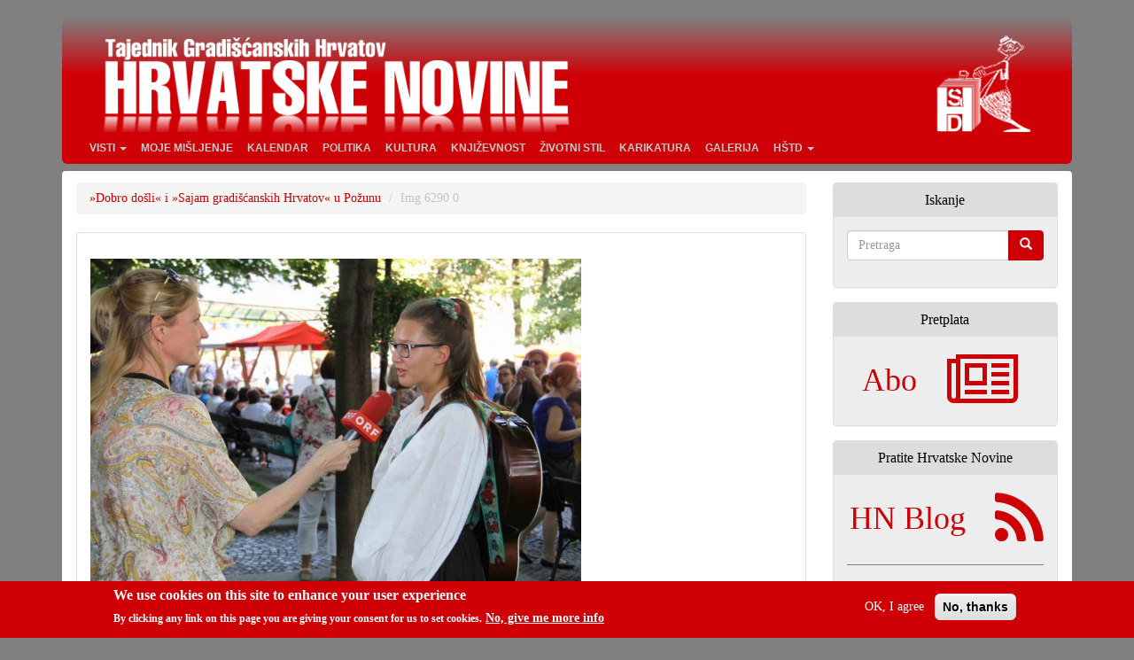

--- FILE ---
content_type: text/html; charset=utf-8
request_url: https://hrvatskenovine.at/media-gallery/detail/4711/41471
body_size: 7178
content:
<!DOCTYPE html>
<html lang="hr" dir="ltr">
<head>
  <link rel="profile" href="http://www.w3.org/1999/xhtml/vocab" />
  <meta charset="utf-8">
  <meta name="viewport" content="width=device-width, initial-scale=1.0">
  <meta http-equiv="Content-Type" content="text/html; charset=utf-8" />
<meta name="Generator" content="Drupal 7 (http://drupal.org)" />
<link rel="canonical" href="https://hrvatskenovine.at/media-gallery/detail/4711/41471" />
<link rel="shortcut icon" href="https://hrvatskenovine.at/sites/all/themes/hn7-bootstrap/favicon.ico" type="image/vnd.microsoft.icon" />
  <title>Img 6290 0 | Hrvatske Novine</title>
  <link rel="dns-prefetch" href="//piwik.limun.org">
  <link type="text/css" rel="stylesheet" href="https://hrvatskenovine.at/sites/default/files/css/css_lQaZfjVpwP_oGNqdtWCSpJT1EMqXdMiU84ekLLxQnc4.css" media="all" />
<link type="text/css" rel="stylesheet" href="https://hrvatskenovine.at/sites/default/files/css/css_sc7Yhu2wb4N5uOM8v5HV5itNpW1Ca5bKJRnDfQJWyS4.css" media="all" />
<link type="text/css" rel="stylesheet" href="https://hrvatskenovine.at/sites/default/files/css/css_j9knmHp8OvbElsa5IW2xyws8G74rxyd8v5JXBT__0Ro.css" media="all" />

<!--[if lt IE 8]>
<link type="text/css" rel="stylesheet" href="https://hrvatskenovine.at/sites/default/files/css/css_VyKHcoC2vkE6vSZy1096yGnGRXchk2qXI7pn80r5cvw.css" media="all" />
<![endif]-->
<link type="text/css" rel="stylesheet" href="https://hrvatskenovine.at/sites/default/files/css/css_cGNCVDtu97nFDlQtWmfVinut1THeQ2fStqHtOnJqUWk.css" media="all" />
<link type="text/css" rel="stylesheet" href="https://hrvatskenovine.at/sites/default/files/css/css_3eMo9rLUp4fzgeE1DR6jSWNPwT3u4wHNWV2CdC5HLPY.css" media="all" />
  <!--[if lt IE 9]>
    <script src="https://oss.maxcdn.com/html5shiv/3.7.3/html5shiv.min.js"></script>
    <script src="https://oss.maxcdn.com/respond/1.4.2/respond.min.js"></script>
  <![endif]-->
  <script src="https://hrvatskenovine.at/sites/default/files/js/js_8mPU4qLUuBUS2srhrT4Y_kTr98UuD5Y8Scte7vMHUWY.js"></script>
<script src="https://hrvatskenovine.at/sites/default/files/js/js_RulCPHj8aUtatsXPqRSFtJIhBjBSAzFXZzADEVD4CHY.js"></script>
<script src="https://hrvatskenovine.at/sites/default/files/js/js_GpgFeEOmdmryh48m6lnCEm3Gj35Wa0JEpEDspfPkSmc.js"></script>
<script src="https://hrvatskenovine.at/sites/default/files/js/js_xKMyW4cPzyKCfCXvav28YO9jSq4lVVPIwJUrrRzjVwo.js"></script>
<script src="https://hrvatskenovine.at/sites/default/files/js/js_v0XSAi9yevYQRhfQ8f7Sh_T9BUwlIsYQF193MTNQuAY.js"></script>
<script>jQuery.extend(Drupal.settings, {"basePath":"\/","pathPrefix":"","setHasJsCookie":0,"ajaxPageState":{"theme":"HN7cdn","theme_token":"Anv3nHNgxnrfpSBxDbehjC1V61aYfo9_iVj52AKR3O0","js":{"0":1,"sites\/all\/modules\/eu_cookie_compliance\/js\/eu_cookie_compliance.min.js":1,"sites\/all\/themes\/bootstrap\/js\/bootstrap.js":1,"sites\/all\/modules\/jquery_update\/replace\/jquery\/2.2\/jquery.min.js":1,"misc\/jquery-extend-3.4.0.js":1,"misc\/jquery-html-prefilter-3.5.0-backport.js":1,"misc\/jquery.once.js":1,"misc\/drupal.js":1,"sites\/all\/libraries\/blazy\/blazy.min.js":1,"sites\/all\/modules\/jquery_update\/js\/jquery_browser.js":1,"sites\/all\/modules\/eu_cookie_compliance\/js\/jquery.cookie-1.4.1.min.js":1,"misc\/form-single-submit.js":1,"sites\/all\/modules\/lazy\/lazy.js":1,"public:\/\/languages\/hr_I4F3Lw3VUtTsoRd4gsHIqUUgK3mBFvX8gmKak8iijRs.js":1,"sites\/all\/libraries\/colorbox\/jquery.colorbox-min.js":1,"sites\/all\/modules\/colorbox\/js\/colorbox.js":1,"sites\/all\/modules\/media_gallery\/media_gallery.js":1,"sites\/all\/modules\/extlink\/js\/extlink.js":1,"sites\/all\/themes\/hn7-bootstrap\/bootstrap\/js\/affix.js":1,"sites\/all\/themes\/hn7-bootstrap\/bootstrap\/js\/alert.js":1,"sites\/all\/themes\/hn7-bootstrap\/bootstrap\/js\/button.js":1,"sites\/all\/themes\/hn7-bootstrap\/bootstrap\/js\/carousel.js":1,"sites\/all\/themes\/hn7-bootstrap\/bootstrap\/js\/collapse.js":1,"sites\/all\/themes\/hn7-bootstrap\/bootstrap\/js\/dropdown.js":1,"sites\/all\/themes\/hn7-bootstrap\/bootstrap\/js\/modal.js":1,"sites\/all\/themes\/hn7-bootstrap\/bootstrap\/js\/tooltip.js":1,"sites\/all\/themes\/hn7-bootstrap\/bootstrap\/js\/popover.js":1,"sites\/all\/themes\/hn7-bootstrap\/bootstrap\/js\/scrollspy.js":1,"sites\/all\/themes\/hn7-bootstrap\/bootstrap\/js\/tab.js":1,"sites\/all\/themes\/hn7-bootstrap\/bootstrap\/js\/transition.js":1},"css":{"modules\/system\/system.base.css":1,"sites\/all\/modules\/date\/date_repeat_field\/date_repeat_field.css":1,"modules\/field\/theme\/field.css":1,"modules\/node\/node.css":1,"sites\/all\/modules\/calendar\/css\/calendar_multiday.css":1,"sites\/all\/modules\/extlink\/css\/extlink.css":1,"sites\/all\/modules\/views\/css\/views.css":1,"sites\/all\/modules\/ckeditor\/css\/ckeditor.css":1,"sites\/all\/libraries\/colorbox\/example1\/colorbox.css":1,"sites\/all\/modules\/ctools\/css\/ctools.css":1,"sites\/all\/modules\/panels\/css\/panels.css":1,"sites\/all\/modules\/eu_cookie_compliance\/css\/eu_cookie_compliance.css":1,"sites\/all\/modules\/media_gallery\/media_gallery.css":1,"sites\/all\/modules\/media_gallery\/media_gallery.ie7.css":1,"public:\/\/ctools\/css\/af85568dcd0e2c86eaa4e978a041a1b1.css":1,"sites\/all\/themes\/hn7-bootstrap\/css\/style.css":1}},"colorbox":{"transition":"elastic","speed":"350","opacity":"0.85","slideshow":false,"slideshowAuto":true,"slideshowSpeed":"2500","slideshowStart":"start slideshow","slideshowStop":"stop slideshow","current":"{current} od {total}","previous":"\u00ab Najzad","next":"Najpr \u00bb","close":"Zapri","overlayClose":true,"returnFocus":true,"maxWidth":"90%","maxHeight":"80%","initialWidth":"80%","initialHeight":"80%","fixed":true,"scrolling":true,"mobiledetect":true,"mobiledevicewidth":"480px","file_public_path":"\/sites\/default\/files","specificPagesDefaultValue":"admin*\nimagebrowser*\nimg_assist*\nimce*\nnode\/add\/*\nnode\/*\/edit\nprint\/*\nprintpdf\/*\nsystem\/ajax\nsystem\/ajax\/*"},"eu_cookie_compliance":{"cookie_policy_version":"1.0.0","popup_enabled":1,"popup_agreed_enabled":0,"popup_hide_agreed":0,"popup_clicking_confirmation":false,"popup_scrolling_confirmation":false,"popup_html_info":"\u003Cdiv class=\u0022eu-cookie-compliance-banner eu-cookie-compliance-banner-info eu-cookie-compliance-banner--opt-in\u0022\u003E\n  \u003Cdiv class=\u0022popup-content info\u0022\u003E\n        \u003Cdiv id=\u0022popup-text\u0022\u003E\n      \u003Ch2\u003EWe use cookies on this site to enhance your user experience\u003C\/h2\u003E\n\u003Cp\u003EBy clicking any link on this page you are giving your consent for us to set cookies.\u003C\/p\u003E\n              \u003Cbutton type=\u0022button\u0022 class=\u0022find-more-button eu-cookie-compliance-more-button\u0022\u003ENo, give me more info\u003C\/button\u003E\n          \u003C\/div\u003E\n    \n    \u003Cdiv id=\u0022popup-buttons\u0022 class=\u0022\u0022\u003E\n            \u003Cbutton type=\u0022button\u0022 class=\u0022agree-button eu-cookie-compliance-secondary-button\u0022\u003EOK, I agree\u003C\/button\u003E\n              \u003Cbutton type=\u0022button\u0022 class=\u0022decline-button eu-cookie-compliance-default-button\u0022 \u003ENo, thanks\u003C\/button\u003E\n          \u003C\/div\u003E\n  \u003C\/div\u003E\n\u003C\/div\u003E","use_mobile_message":false,"mobile_popup_html_info":"\u003Cdiv class=\u0022eu-cookie-compliance-banner eu-cookie-compliance-banner-info eu-cookie-compliance-banner--opt-in\u0022\u003E\n  \u003Cdiv class=\u0022popup-content info\u0022\u003E\n        \u003Cdiv id=\u0022popup-text\u0022\u003E\n                    \u003Cbutton type=\u0022button\u0022 class=\u0022find-more-button eu-cookie-compliance-more-button\u0022\u003ENo, give me more info\u003C\/button\u003E\n          \u003C\/div\u003E\n    \n    \u003Cdiv id=\u0022popup-buttons\u0022 class=\u0022\u0022\u003E\n            \u003Cbutton type=\u0022button\u0022 class=\u0022agree-button eu-cookie-compliance-secondary-button\u0022\u003EOK, I agree\u003C\/button\u003E\n              \u003Cbutton type=\u0022button\u0022 class=\u0022decline-button eu-cookie-compliance-default-button\u0022 \u003ENo, thanks\u003C\/button\u003E\n          \u003C\/div\u003E\n  \u003C\/div\u003E\n\u003C\/div\u003E\n","mobile_breakpoint":"768","popup_html_agreed":"\u003Cdiv\u003E\n  \u003Cdiv class=\u0022popup-content agreed\u0022\u003E\n    \u003Cdiv id=\u0022popup-text\u0022\u003E\n      \u003Ch2\u003EThank you for accepting cookies\u003C\/h2\u003E\n\u003Cp\u003EYou can now hide this message or find out more about cookies.\u003C\/p\u003E\n    \u003C\/div\u003E\n    \u003Cdiv id=\u0022popup-buttons\u0022\u003E\n      \u003Cbutton type=\u0022button\u0022 class=\u0022hide-popup-button eu-cookie-compliance-hide-button\u0022\u003EHide\u003C\/button\u003E\n              \u003Cbutton type=\u0022button\u0022 class=\u0022find-more-button eu-cookie-compliance-more-button-thank-you\u0022 \u003EMore info\u003C\/button\u003E\n          \u003C\/div\u003E\n  \u003C\/div\u003E\n\u003C\/div\u003E","popup_use_bare_css":false,"popup_height":"auto","popup_width":"100%","popup_delay":1000,"popup_link":"\/\/hrvatskenovine.at\/cookies","popup_link_new_window":1,"popup_position":null,"fixed_top_position":false,"popup_language":"hr","store_consent":true,"better_support_for_screen_readers":0,"reload_page":0,"domain":"","domain_all_sites":0,"popup_eu_only_js":0,"cookie_lifetime":"100","cookie_session":false,"disagree_do_not_show_popup":0,"method":"opt_in","allowed_cookies":"","withdraw_markup":"\u003Cbutton type=\u0022button\u0022 class=\u0022eu-cookie-withdraw-tab\u0022\u003EPrivacy settings\u003C\/button\u003E\n\u003Cdiv class=\u0022eu-cookie-withdraw-banner\u0022\u003E\n  \u003Cdiv class=\u0022popup-content info\u0022\u003E\n    \u003Cdiv id=\u0022popup-text\u0022\u003E\n      \u003Ch2\u003EWe use cookies on this site to enhance your user experience\u003C\/h2\u003E\n\u003Cp\u003EYou have given your consent for us to set cookies.\u003C\/p\u003E\n    \u003C\/div\u003E\n    \u003Cdiv id=\u0022popup-buttons\u0022\u003E\n      \u003Cbutton type=\u0022button\u0022 class=\u0022eu-cookie-withdraw-button\u0022\u003EWithdraw consent\u003C\/button\u003E\n    \u003C\/div\u003E\n  \u003C\/div\u003E\n\u003C\/div\u003E\n","withdraw_enabled":false,"withdraw_button_on_info_popup":0,"cookie_categories":[],"cookie_categories_details":[],"enable_save_preferences_button":1,"cookie_name":"","cookie_value_disagreed":"0","cookie_value_agreed_show_thank_you":"1","cookie_value_agreed":"2","containing_element":"body","automatic_cookies_removal":1,"close_button_action":"close_banner"},"extlink":{"extTarget":"_blank","extClass":"ext","extLabel":"(link is external)","extImgClass":0,"extIconPlacement":"append","extSubdomains":1,"extExclude":"","extInclude":"","extCssExclude":"div[class=\u0022noextlink\u0022]","extCssExplicit":"","extAlert":0,"extAlertText":"This link will take you to an external web site. We are not responsible for their content.","mailtoClass":"mailto","mailtoLabel":"(link sends e-mail)","extUseFontAwesome":false},"urlIsAjaxTrusted":{"\/media-gallery\/detail\/4711\/41471":true},"lazy":{"errorClass":"b-error","loadInvisible":false,"offset":100,"saveViewportOffsetDelay":50,"selector":".b-lazy","src":"data-src","successClass":"b-loaded","validateDelay":25},"bootstrap":{"anchorsFix":"0","anchorsSmoothScrolling":"0","formHasError":1,"popoverEnabled":1,"popoverOptions":{"animation":1,"html":0,"placement":"right","selector":"","trigger":"click","triggerAutoclose":1,"title":"","content":"","delay":0,"container":"body"},"tooltipEnabled":1,"tooltipOptions":{"animation":1,"html":0,"placement":"auto left","selector":"","trigger":"hover focus","delay":0,"container":"body"}}});</script>
    <meta name="description" content="Tajednik Gradišćanskih Hrvatov. Hrvatsko štamparsko društvo djeluje za sve Gradišćanske Hrvate. U njem se najdu angažirani Hrvati različnih političkih i društvenih svitonazorov s ciljem da tradiraju hrvatsku rič i kulturu a da ujedno i potpomažu u produciranju novih produktov i tim potpomažu napredovanje i razumivanje nove svisti i novoga samorazumivanja, samopouzdanosti Gradišćanskih Hrvatov." />
      	<link rel="apple-touch-icon" sizes="57x57 60x60 72x72 76x76 114x114 120x120 144x144 152x152 180x180 256x256 512x512" href="/sites/all/themes/hn7-bootstrap/img/hstd-icon_min-white.png">
  	<link rel="apple-touch-icon" href="/sites/all/themes/hn7-bootstrap/img/hstd-icon_min-white.png">
  	<link rel="apple-touch-icon-precomposed" sizes="57x57 60x60 72x72 76x76 114x114 120x120 144x144 152x152 180x180 256x256 512x512" href="/sites/all/themes/hn7-bootstrap/img/hstd-icon_min-white.png">
  	<meta name="msapplication-TileImage" content="/sites/all/themes/hn7-bootstrap/img/hstd-icon_min-white.png">
  	<link rel="fluid-icon" href="/sites/all/themes/hn7-bootstrap/img/hstd-icon_min-white.png" title="Hrvatske Novine">
  	<link rel="mask-icon" href="/sites/all/themes/hn7-bootstrap/img/hstd-icon.svg" color="red">
</head>
<body class="html not-front not-logged-in one-sidebar sidebar-second page-media-gallery page-media-gallery-detail page-media-gallery-detail- page-media-gallery-detail-4711 page-media-gallery-detail-41471">
  <div id="skip-link">
    <a href="#main-content" class="element-invisible element-focusable">Skoči na glavni sadržaj</a>
  </div>
    <header id="navbar" role="banner" class="navbar container navbar-default">
  <div class="container"> <!-- id="snow-target" -->
    <div class="navbar-header">

              <a href="/">
          <div class="name navbar-brand logo-container"></div>
        </a>
            
      <div class="navigation-container">
                  <div class="header-red-bg">
            <button type="button" class="navbar-toggle" data-toggle="collapse" data-target=".navbar-collapse">
              <span class="sr-only">Toggle navigation</span>
              <span class="icon-bar"></span>
              <span class="icon-bar"></span>
              <span class="icon-bar"></span>
            </button>
          </div>
            
      </div>

              <div class="navbar-collapse collapse">
          <nav role="navigation">
                          <ul class="menu nav navbar-nav"><li class="first expanded dropdown"><a href="/" title="" class="dropdown-toggle" data-toggle="dropdown">Visti <span class="caret"></span></a><ul class="dropdown-menu"><li class="first leaf"><a href="/kategorija/skolstvo-i-znanost" title="">Školstvo i znanost</a></li>
<li class="leaf"><a href="/kategorija/jubilari" title="">Jubilari</a></li>
<li class="leaf"><a href="/kategorija/sport" title="">Šport</a></li>
<li class="last leaf"><a href="/kategorija/crikva-i-vjera" title="">Crikva i vjera</a></li>
</ul></li>
<li class="leaf"><a href="/kategorija/moje-misljenje" title="">Moje mišljenje</a></li>
<li class="leaf"><a href="/kalendar" title="">Kalendar</a></li>
<li class="leaf"><a href="/kategorija/politika" title="">Politika</a></li>
<li class="leaf"><a href="/kategorija/kultura" title="">Kultura</a></li>
<li class="leaf"><a href="/kategorija/knjizevnost" title="">Književnost</a></li>
<li class="leaf"><a href="/kategorija/zivotni-stil" title="">Životni stil</a></li>
<li class="leaf"><a href="/kategorija/karikatura" title="">Karikatura</a></li>
<li class="leaf"><a href="/kategorija/galerija">Galerija</a></li>
<li class="last expanded dropdown"><a href="/o-nama" class="dropdown-toggle" data-toggle="dropdown">HŠtD <span class="caret"></span></a><ul class="dropdown-menu"><li class="first leaf"><a href="/odbor-ured">Odbor, ured</a></li>
<li class="last leaf"><a href="https://hrvatskenovine.at/contact" title="">Kontakt</a></li>
</ul></li>
</ul>                                              </nav>
        </div>
          </div>
  </div>
</header>

<div class="main-container container">

  <header role="banner" id="page-header">

      </header> <!-- /#page-header -->

  <div class="row main-content">

    
    <section class="col-sm-9">
      
            
      <ol class="breadcrumb"><li><a href="/galerija/19-07-2015/dobro-dosli-i-sajam-gradiscanskih-hrvatov-u-pozunu">»Dobro došli« i »Sajam gradišćanskih Hrvatov« u Požunu</a></li>
<li class="active">Img 6290 0</li>
</ol>      <a id="main-content"></a>
      
            
                                        <div class="region region-content">
    <section id="block-system-main" class="block block-system  panel panel-default">

      
  <div class="panel-body">
    <div class="media-gallery-detail-wrapper"><div class="media-gallery-detail"><img class="img-responsive" src="https://hrvatskenovine.at/sites/default/files/styles/media_gallery_large/public/img_6290_0.jpeg?itok=6fO6eImY" width="900" height="600" alt="" title="" /><div class="media-gallery-detail-info"><a href="/media/41471/download/img_6290_0.jpeg" type="image/jpeg; length=194615" class="gallery-download">Download original image</a><span class="media-license dark"></span></div><div class="media-gallery-detail-info"><span class="media-gallery-back-link"><a href="/galerija/19-07-2015/dobro-dosli-i-sajam-gradiscanskih-hrvatov-u-pozunu">« Back to gallery</a></span><span class="media-gallery-detail-image-info-wrapper"><span class="media-gallery-image-count">Item 53 of 100</span><span class="media-gallery-controls"><a href="/media-gallery/detail/4711/41470" class="prev">« Predhodni</a> | <a href="/media-gallery/detail/4711/41472" class="next">Next »</a></span></span></div></div><div class="no-overflow"></div></div>  </div>

</section>
  </div>
    </section>

          <aside class="col-sm-3 sidebar-second" role="complementary">
          <div class="region region-sidebar-second">
    <section id="block-search-form" class="block block-search  panel panel-default">

        <div class="panel-heading">
      <h3 class="panel-title"  class="block-title">Iskanje</h3>
    </div>
    
  <div class="panel-body">
    <form class="form-search content-search" action="/media-gallery/detail/4711/41471" method="post" id="search-block-form" accept-charset="UTF-8"><div><div>
    <div class="input-group"><input title="Unesite izraze koje želite pronaći." placeholder="Pretraga" class="form-control form-text" type="text" id="edit-search-block-form--2" name="search_block_form" value="" size="15" maxlength="128" /><span class="input-group-btn"><button type="submit" class="btn btn-primary"><span class="icon glyphicon glyphicon-search" aria-hidden="true"></span>
</button></span></div><div class="form-actions form-wrapper form-group" id="edit-actions"><button class="element-invisible btn btn-primary form-submit" type="submit" id="edit-submit" name="op" value="Pretraga">Pretraga</button>
</div><input type="hidden" name="form_build_id" value="form-XEi0wv8VUnVuIVKLFUIt8DRffgOK4lIJTWROz73psVo" />
<input type="hidden" name="form_id" value="search_block_form" />
</div>
</div></form>  </div>

</section>
<section id="block-block-33" class="block block-block  panel panel-default">

        <div class="panel-heading">
      <h3 class="panel-title"  class="block-title">Pretplata</h3>
    </div>
    
  <div class="panel-body">
    <div class="noextlink">

<div class="row socialnetworks">
<a href="https://hrvatskenovine.at/pretplata">
<div class="col-md-6" style="text-align: center"><h1>Abo</h1></div>
<div class="col-md-4"><i aria-hidden="true" class="fa fa-newspaper-o fa-5x"></i></div>
</a>
</div>

</div>  </div>

</section>
<section id="block-block-32" class="block block-block  panel panel-default">

        <div class="panel-heading">
      <h3 class="panel-title"  class="block-title">Pratite Hrvatske Novine</h3>
    </div>
    
  <div class="panel-body">
    <div class="noextlink">

<div class="row socialnetworks">
<a href="https://hrvatskenovine.blog/">
<div class="col-md-8" style="text-align: center"><h1>HN Blog</h1></div>
<div class="col-md-4"><i aria-hidden="true" class="fa fa-rss fa-5x"></i></div>
</a>
</div>

<hr />

<div class="row socialnetworks">
<div class="col-md-4"><a href="https://www.facebook.com/hrvatskenovine/"><i aria-hidden="true" class="fa fa-facebook-square fa-5x"></i></a></div>
<div class="col-md-4"><a href="https://www.instagram.com/hrvatskenovine/"><i aria-hidden="true" class="fa fa-instagram fa-5x"></i></a></div>
<div class="col-md-4"><a href="https://twitter.com/hrvatske_novine"><i aria-hidden="true" class="fa fa-twitter-square fa-5x"></i></a></div>
</div>

</div>  </div>

</section>
<section id="block-views-kalendar-block-2" class="block block-views  panel panel-default">

        <div class="panel-heading">
      <h3 class="panel-title"  class="block-title">Uskoro</h3>
    </div>
    
  <div class="panel-body">
    <div class="view view-kalendar view-id-kalendar view-display-id-block_2 view-dom-id-818860af15e5044a6c1660f44d05b898">
        
  
  
      <div class="view-content">
      <div class="item-list">    <ul>          <li class="views-row views-row-1 views-row-odd views-row-first">  
  <div class="views-field views-field-title">        <span class="field-content"><a href="/dogadjaji-i-priredbe/2025-11-14t170000/spo-stinjaki-skupno-kartanje">SPÖ Stinjaki: Skupno kartanje </a></span>  </div>  
  <div class="views-field views-field-field-date">        <div class="field-content"><span  class="date-display-single">14/11/2025 - 18:00</span></div>  </div></li>
          <li class="views-row views-row-2 views-row-even">  
  <div class="views-field views-field-title">        <span class="field-content"><a href="/dogadjaji-i-priredbe/2025-11-14t180000/vecer-gramofonskih-plocov-u-tulipanu">&quot;Večer gramofonskih pločov&quot; u Tulipanu</a></span>  </div>  
  <div class="views-field views-field-field-date">        <div class="field-content"><span  class="date-display-single">14/11/2025 - 19:00</span></div>  </div></li>
          <li class="views-row views-row-3 views-row-odd">  
  <div class="views-field views-field-title">        <span class="field-content"><a href="/dogadjaji-i-priredbe/2025-11-14t180000/koncert-zeitlichkeiten-im-klang">Koncert &quot;Zeitlichkeit(en) im Klang&quot;</a></span>  </div>  
  <div class="views-field views-field-field-date">        <div class="field-content"><span  class="date-display-single">14/11/2025 - 19:00</span></div>  </div></li>
          <li class="views-row views-row-4 views-row-even">  
  <div class="views-field views-field-title">        <span class="field-content"><a href="/dogadjaji-i-priredbe/2025-11-14t190000/gernot-kulis-u-kugi-ich-kann-nicht-anders-rasprodano">Gernot Kulis u Kugi: &quot;Ich kann nicht anders!“ - RASPRODANO</a></span>  </div>  
  <div class="views-field views-field-field-date">        <div class="field-content"><span  class="date-display-single">14/11/2025 - 20:00</span></div>  </div></li>
          <li class="views-row views-row-5 views-row-odd views-row-last">  
  <div class="views-field views-field-title">        <span class="field-content"><a href="/dogadjaji-i-priredbe/2025-11-15t140000/svetak-mladoga-vina-u-devinskom-novom-selu">Svetak mladoga vina u Devinskom Novom Selu</a></span>  </div>  
  <div class="views-field views-field-field-date">        <div class="field-content"><span  class="date-display-single">15/11/2025 - 15:00</span></div>  </div></li>
      </ul></div>    </div>
  
  
  
      
<div class="more-link">
  <a href="/kalendar">
    &gt;&gt; već  </a>
</div>
  
  
  
</div>  </div>

</section>
<section id="block-views-archive-block" class="block block-views  panel panel-default">

        <div class="panel-heading">
      <h3 class="panel-title"  class="block-title">Misečna arhiva</h3>
    </div>
    
  <div class="panel-body">
    <div class="view view-archive view-id-archive view-display-id-block view-dom-id-cc95d0eed5737392e0fac584b2d2d710">
        
  
  
      <div class="view-content">
      <div class="item-list">
  <ul class="views-summary">
      <li><a href="/arhiva/202511">studeni 2025</a>
              (35)
          </li>
      <li><a href="/arhiva/202510">listopad 2025</a>
              (79)
          </li>
      <li><a href="/arhiva/202509">rujan 2025</a>
              (96)
          </li>
      <li><a href="/arhiva/202508">kolovoz 2025</a>
              (39)
          </li>
      <li><a href="/arhiva/202507">srpanj 2025</a>
              (44)
          </li>
      <li><a href="/arhiva/202506">lipanj 2025</a>
              (82)
          </li>
    </ul>
</div>
    </div>
  
  
  
      
<div class="more-link">
  <a href="/arhiva">
    &gt;&gt; već  </a>
</div>
  
  
  
</div>  </div>

</section>
  </div>
      </aside>  <!-- /#sidebar-second -->
    
  </div>
</div>

  <footer class="footer container">
      <div class="region region-footer">
    <section id="block-block-27" class="block block-block  panel panel-default">

      
  <div class="panel-body">
    <div class="footerspace">&nbsp;</div>

<p>&copy; H&Scaron;tD - Hrvatsko &scaron;tamparsko dru&scaron;tvo</p>

<p>Na hataru / Hotterweg 54, A-7000 Željezno / Eisenstadt</p>

<p>tel: +43 2682 61470; fax: +43 2682 63057-9;</p>

<p><a href="https://hrvatskenovine.at/contact">E-Mail / Kontakt</a></p>  </div>

</section>
  </div>
  </footer>
  <script>window.eu_cookie_compliance_cookie_name = "";</script>
<script src="https://hrvatskenovine.at/sites/default/files/js/js_9Rus79ChiI2hXGY4ky82J2TDHJZsnYE02SAHZrAw2QQ.js"></script>
<script src="https://hrvatskenovine.at/sites/default/files/js/js_MRdvkC2u4oGsp5wVxBG1pGV5NrCPW3mssHxIn6G9tGE.js"></script>

<!-- Matomo -->
<script>
  var _paq = window._paq = window._paq || [];
  /* tracker methods like "setCustomDimension" should be called before "trackPageView" */
  _paq.push(["setCookieDomain", "*.hrvatskenovine.at"]);
  _paq.push(["setDomains", ["*.hrvatskenovine.at","*.www.hrvatskenovine.at","*.hrvatskenovine.at","*.www.hrvatskenovine.at"]]);
  _paq.push(["enableCrossDomainLinking"]);
  _paq.push(["setDoNotTrack", true]);
  _paq.push(['trackPageView']);
  _paq.push(['enableLinkTracking']);
  (function() {
    var u="https://matomo.hrvatskenovine.at/";
    _paq.push(['setTrackerUrl', u+'matomo.php']);
    _paq.push(['setSiteId', '2']);
    var d=document, g=d.createElement('script'), s=d.getElementsByTagName('script')[0];
    g.async=true; g.src=u+'matomo.js'; s.parentNode.insertBefore(g,s);
  })();
</script>
<noscript><p><img src="https://matomo.hrvatskenovine.at/matomo.php?idsite=2&amp;rec=1" style="border:0;" alt="" /></p></noscript>
<!-- End Matomo Code -->
</body>
</html>
